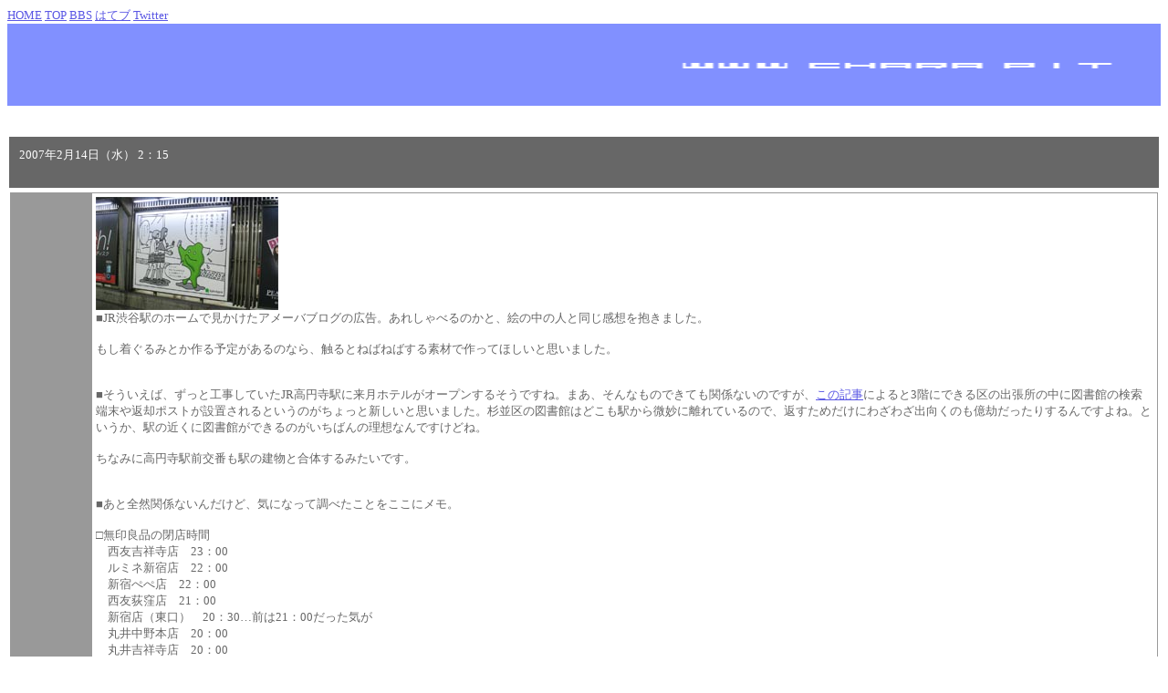

--- FILE ---
content_type: text/html
request_url: https://www.charapit.com/wd/07/0702_1.htm
body_size: 7339
content:
<html>

<head>
<meta http-equiv="Content-Type" content="text/html; charset=shift_jis">
<meta name="GENERATOR" content="Microsoft FrontPage 6.0">
<meta name="keywords" content="キャラクター,情報,紹介,コラム,テレビ,CM,ゲーム">
<meta name="ProgId" content="FrontPage.Editor.Document">
<title>キャラクタートピックス2007年2月前半</title>
<style fprolloverstyle>a:hover      { color: #99b1ff; text-decoration: underline }
body         { scrollbar-base-color: #8c8c8c; scrollbar-arrow-color: #FFFFFF; 
               scrollbar-highlight-color: #ffffff; scrollbar-3dlight-color: 
               #ffffff; scrollbar-shadow-color: #ffffff; 
               scrollbar-darkshadow-color: #ffffff }
.g{margin-top:1em;margin-bottom:1em}
td{font-family: }
td{color:#000}
.j{width:34em}
div .j{line-height:120%}
</style>
<base target="_blank">
<!-- Google Tag Manager -->
<script>(function(w,d,s,l,i){w[l]=w[l]||[];w[l].push({'gtm.start':
new Date().getTime(),event:'gtm.js'});var f=d.getElementsByTagName(s)[0],
j=d.createElement(s),dl=l!='dataLayer'?'&l='+l:'';j.async=true;j.src=
'https://www.googletagmanager.com/gtm.js?id='+i+dl;f.parentNode.insertBefore(j,f);
})(window,document,'script','dataLayer','GTM-M2WPMNR');</script>
<!-- End Google Tag Manager -->
</head>
<body text="#3D3D3D" link="#5a57e4" vlink="#f06986" alink="#2BB96F" bgcolor="#FFFFFF">
<!-- Google Tag Manager (noscript) -->
<noscript><iframe src="https://www.googletagmanager.com/ns.html?id=GTM-M2WPMNR"
height="0" width="0" style="display:none;visibility:hidden"></iframe></noscript>
<!-- End Google Tag Manager (noscript) --><font size="2"><a href="../../index.htm" target="_top">HOME</a>
<a href="../../main.htm" target="_top">TOP</a>
<a href="https://www.charapit.com/ac/bbs/bbs.cgi" target="_self">BBS</a>
<a href="http://b.hatena.ne.jp/kettle/">はてブ</a>
<a href="http://twitter.com/charapit">Twitter</a><br>
<img border="0" src="../../img_tp/tp_tl0701_1.gif" width="100%" height="90"><br>
<br>
　</font><table border="0" cellpadding="11" width="100%" height="60" id="table798">
	<tr>
		<td width="100%" bgcolor="#676767" valign="top">
		<font color="#FFFFFF" size="2">2007年2月14日（水） 2：15</font></td>
	</tr>
</table>
<table border="0" width="100%" cellspacing="3" cellpadding="0" id="table799">
 <tr>
  <td width="100%" bgcolor="#999999">
   <table border="0" cellpadding="4" width="100%" cellspacing="1" id="table800">
    <tr>
     <td width="7%" valign="top">　</td>
     <td width="93%" bgcolor="#FFFFFF"><font size="2" color="#676767">
     <a target="_blank" href="../../img_tp/0701-/070214ameba.jpg">
     <img border="0" src="../../img_tp/0701-/070214ameba_s.jpg" width="200" height="124"></a><br>
     ■JR渋谷駅のホームで見かけたアメーバブログの広告。あれしゃべるのかと、絵の中の人と同じ感想を抱きました。<br>
     <br>
     もし着ぐるみとか作る予定があるのなら、触るとねばねばする素材で作ってほしいと思いました。<br>
     <br>
     <br>
     ■そういえば、ずっと工事していたJR高円寺駅に来月ホテルがオープンするそうですね。まあ、そんなものできても関係ないのですが、<a href="http://kichijoji.keizai.biz/headline/209/index.html">この記事</a>によると3階にできる区の出張所の中に図書館の検索端末や返却ポストが設置されるというのがちょっと新しいと思いました。杉並区の図書館はどこも駅から微妙に離れているので、返すためだけにわざわざ出向くのも億劫だったりするんですよね。というか、駅の近くに図書館ができるのがいちばんの理想なんですけどね。<br>
     <br>
     ちなみに高円寺駅前交番も駅の建物と合体するみたいです。<br>
     <br>
     <br>
     ■あと全然関係ないんだけど、気になって調べたことをここにメモ。<br>
     <br>
     □無印良品の閉店時間<br>
     　西友吉祥寺店　23：00<br>
     　ルミネ新宿店　22：00<br>
     　新宿ぺぺ店　22：00<br>
     　西友荻窪店　21：00<br>
     　新宿店（東口）　20：30…前は21：00だった気が<br>
     　丸井中野本店　20：00<br>
     　丸井吉祥寺店　20：00<br>
     <br>
     □量販店の閉店時間<br>
     　ヨドバシカメラマルチメディア新宿東口　22：30…延びた<br>
     　ヨドバシカメラ新宿西口本店　22：00<br>
     　さくらや新宿東口駅前店　22：00<br>
     　ビックカメラ有楽町店　22：00<br>
     　さくらや新宿西口駅前店　21：30<br>
     　ビックカメラ新宿西口店、新宿東口店　21：00<br>
     <br>
     □東急ハンズとロフトの閉店時間<br>
     　渋谷ロフト　21：00<br>
     　池袋ロフト　21：00（日・祝は20：00）<br>
     　東急ハンズ新宿店　20：30<br>
     　東急ハンズ渋谷店　20：30<br>
     　吉祥寺ロフト　20：30<br>
     　東急ハンズ池袋店　20：00<br>
     <br>
     □タワーレコードとHMVの閉店時間<br>
     　タワーレコード新宿店　23：00<br>
     　HMV新宿SOUTH　23：00<br>
     　HMV渋谷　23：00<br>
     　タワーレコード渋谷店　23：00<br>
     　HMVサンシャイン60通り　22：30<br>
     　HMV新宿EAST　22：00<br>
     　タワーレコード吉祥寺店　22：00<br>
     　HMV吉祥寺パルコ　21：00<br>
     　HMV原宿　21：00<br>
     　HMV池袋メトロポリタンプラザ　21：00<br>
     　タワーレコード池袋店　21：00<br>
      　　</font></td>
    </tr>
   </table>
  </td>
 </tr>
</table>
<p><font size="2">&nbsp;</font></p>
<table border="0" cellpadding="11" width="100%" height="60" id="table793">
	<tr>
		<td width="100%" bgcolor="#676767" valign="top">
		<font color="#FFFFFF" size="2">2007年2月13日（火） 2：39</font></td>
	</tr>
</table>
<table border="0" width="100%" cellspacing="3" cellpadding="0" id="table794">
 <tr>
  <td width="100%" bgcolor="#D16969">
   <table border="0" cellpadding="4" width="100%" cellspacing="1" id="table795">
    <tr>
     <td width="7%" valign="top"><a name="707"></a></td>
     <td width="93%" bgcolor="#FFFFFF"><font size="2" color="#AE5353">●「ウゴウゴルーガ」がDVD-BOXに<br>
     <br>
     1992年だから15年前ですか。かつてフジテレビで放送されていた子供番組「ウゴウゴルーガ」が完全予約生産の9枚組DVD-BOXになるんだそうです。タイトルは「ウゴウゴルーガ 
     おきらくごくらく15年！不完全復刻DVD-BOX」。3/1予約開始で10/5に発売。価格は29400円です。<br>
     <br>
     ウゴルー、ずいぶん昔の話になっちゃいましたが、やっぱり思い出深い番組ですよ。わざわざ朝6時に起きて毎日見てた時代が懐かしいです。番組自体は2005年にフジテレビのCSチャンネルで再放送が始まって、たぶん今もやってるのでプレミアム感はそんなにないのですが、やっぱり予約してしまいそうな勢いです。不完全を銘打ってるあたりも逆に味わい深いですし。
     まあ毎日放送してたものを全部収録するわけにもいかないと思うし、権利関係のいろいろもあるんでしょうけど、やっぱりウゴウゴくんがトイレで大をしているところをモザイク入れて放送しちゃったりしたシーンとかもカットされてしまうんでしょうかね。できることならもう1回見たいな～（笑）。今考えたらありえない番組とかって言われるけど、当時でもありえなかったですから。ホントにね。<br>
     <br>
     ○<a href="http://www.iza.ne.jp/news/newsarticle/entertainment/television/38839/">懐かし！「ウゴウゴルーガ」がDVDに 
     完全予約生産</a>（イザ！ 2007.2.11）<br>
     <br>
     あとついでに紹介ですが、2005年頃にフジテレビで放送されていた「ガチャガチャポン!」の中の1コーナーとして制作されたミカンせいじんのコーナー、前にセブンイレブン限定でDVD販売されていましたが、昨年末に通常販売開始されています。<br>
     ○<a href="http://www.amazon.co.jp/exec/obidos/ASIN/B000JJS9R8/charapit-22/ref=nosim">[DVD]ガチャガチャポン!DVDシリーズ 
     Vol.1 ミカンせいじん学習帳</a><br>
     ○<a href="http://www.amazon.co.jp/exec/obidos/ASIN/B000JJS9RI/charapit-22/ref=nosim">[DVD]ガチャガチャポン!DVDシリーズ 
     Vol.2 ミカンせいじんチルドレン</a><br>
     <br>
     →<a href="https://www.charapit.com/ugo/index.htm">人生おやじむし</a>…僕が作ったファンサイト。絶賛更新停止中でしたがせっかくなので更新しました。<br>
     <br>
     ○<a href="http://www.amazon.co.jp/exec/obidos/ASIN/B000NORDS0/charapit-22/ref=nosim">[DVD]ウゴウゴルーガおきらくごくらく15年！不完全復刻DVD-BOX（amazon）</a><br>
     <br>
      ◇</font><font size="2"><a target="_self" href="../03/0310_1.htm#324">#324 KUBRICK「ウゴウゴ・ルーガ」</a></font><font size="2" color="#AE5353">（2003.10.6）<br>
      　　</font></td>
    </tr>
   </table>
  </td>
 </tr>
</table>
<table border="0" width="100%" cellspacing="3" cellpadding="0" id="table796">
 <tr>
  <td width="100%" bgcolor="#999999">
   <table border="0" cellpadding="4" width="100%" cellspacing="1" id="table797">
    <tr>
     <td width="7%" valign="top">　</td>
     <td width="93%" bgcolor="#FFFFFF"><font size="2" color="#676767">■<a href="http://www.youtube.com/watch?v=iW_0zOR_bdM&NR">JR東日本 
     駅発車メロディメドレー</a>（YouTube）<br>
     ■<a href="http://www.youtube.com/watch?v=jC6AIwNgjKE">JR東日本 駅発車メロディメドレー模範回答</a>（YouTube）<br>
     <br>
     意外と聞き覚えのあるものが多かったです。やはりと言いますか、馴染みのある曲であればあるほどに、なんとも言えない気持ちになりますね。2005年に総武線の各駅停車の駅などで流れていたメロディが変わったのって著作権がらみの問題だったとは知りませんでした。てっきり、ずっと同じ曲を使っていると、聞くだけで鬱になって電車に飛び込んでしまう人が増えてしまうからかと思っていました。<br>
     <br>
     そんな感じで、連休明けにふさわしい内容でお送りしてみました。<br>
      　　</font></td>
    </tr>
   </table>
  </td>
 </tr>
</table>
<p><font size="2">&nbsp;</font></p>
<table border="0" cellpadding="11" width="100%" height="60" id="table790">
	<tr>
		<td width="100%" bgcolor="#676767" valign="top">
		<font color="#FFFFFF" size="2">2007年2月12日（月） 2：41</font></td>
	</tr>
</table>
<table border="0" width="100%" cellspacing="3" cellpadding="0" id="table791">
 <tr>
  <td width="100%" bgcolor="#999999">
   <table border="0" cellpadding="4" width="100%" cellspacing="1" id="table792">
    <tr>
     <td width="7%" valign="top">　</td>
     <td width="93%" bgcolor="#FFFFFF"><font size="2" color="#676767">
     ■こんにちは。なんか更新が止まってしまってましたが、ずっとDSの<a href="http://sekaiju.atlus.co.jp/">「世界樹の迷宮」</a>をやっていました。というか現在進行形でやっています。想像以上にはまってしまいましたので、久しぶりに更新ぐだぐだ警報を発令させていただきます。前は何のゲームの時でしたっけ？<br>
     <br>
     このゲーム、既に言われてますがいろんな面でのバランス感覚が凄まじいですね。往年の3DダンジョンRPG、「ウィザードリィ」の設計を色濃く残しながらも、見事に”今”のゲームになっています。個性的で独特なテキストの言い回しも好きだなぁ。<br>
     <br>
     ちなみにこのゲームを企画したアトラスの新納（にいのう）さんって、その前はパックス・ソフトニカっていう会社（その昔、任天堂の「MOTHER」や「新・鬼ヶ島」等を作ってたところ）でハム太郎のゲームのグラフィックデザイナーをしてたらしいですね。なんとなく若そうなイメージがあるけど、おいくつくらいの方なんでしょうか。とにかくアトラスは新納さんのことを絶対手放しちゃダメだと思いましたです。<br>
     <br>
     <br>
     <br>
     ■あと、今日は<a target="_top" href="../../index.htm">玄関ページ</a>の絵を更新しましたです。その他の更新もぼちぼちと低空飛行なりにやっていければと思います。<br>
      　　</font></td>
    </tr>
   </table>
  </td>
 </tr>
</table>
<p><font size="2">&nbsp;</font></p>
<table border="0" cellpadding="11" width="100%" height="60" id="table785">
	<tr>
		<td width="100%" bgcolor="#676767" valign="top">
		<font color="#FFFFFF" size="2">2007年2月2日（金） 23：36</font></td>
	</tr>
</table>
<table border="0" width="100%" cellspacing="3" cellpadding="0" id="table786">
 <tr>
  <td width="100%" bgcolor="#DE83D2" style="color: #000; font-family">
   <table border="0" cellpadding="4" width="100%" cellspacing="1" id="table787">
    <tr>
     <td width="7%" valign="top" style="color: #000; font-family"><a name="706">
     </a></td>
     <td width="93%" bgcolor="#FFFFFF" style="color: #000; font-family">
     <font size="2" color="#D170CA">●大塚愛のキャラクター「LOVE」がCDデビュー<br>
     <br>
     CDに絵本をつけたりと、絵を描くのも得意な歌手の大塚愛さんですが、そんな大塚さんが手掛けたキャラクター「LOVE」が4月にCDデビューすることになったんだそうです。曲のタイトルは「LOVEのテーマ」。3/21より公開される映画「オシャレ魔女ラブandベリー 
     しあわせのまほう」のテーマソングに決定しています。芸能人が手掛けたキャラクターっていうのもいろいろとありますが、CDまで出してしまうっていうのは珍しいですね。どんな曲なのか、ちょっぴり期待です。<br>
     <br>
     →<a href="http://www.avexnet.or.jp/love/">LOVE Official Website</a>…昨年12月にオープン。<br>
     <br>
     →<a href="http://shop.mu-mo.net/st/event/0702love/index.html">ONLINE LOVE 
     SHOP</a>…エイベックスが運営する通販サイト<a href="http://shop.mu-mo.net/">「mu-moショップ」</a>にて、2/1よりLOVEのグッズが販売されています。プレゼントキャンペーンも開催中。<br>
     <br>
     →<a href="http://www.avexnet.or.jp/love/ampm/">am/pm×LOVE Special 
     collaboration</a>…1/30より、コンビニ「am/pm」のバレンタインフェアにてLOVEとのコラボキャンペーンがスタート。LOVEがパッケージにプリントされたお菓子などが販売されています。<br>
      　　</font></td>
    </tr>
   </table>
  </td>
 </tr>
</table>
<table border="0" width="100%" cellspacing="3" cellpadding="0" id="table788">
 <tr>
  <td width="100%" bgcolor="#999999">
   <table border="0" cellpadding="4" width="100%" cellspacing="1" id="table789">
    <tr>
     <td width="7%" valign="top">　</td>
     <td width="93%" bgcolor="#FFFFFF"><font size="2" color="#676767">■LOVEは2/2が誕生日ということだったので、むりやり今日に合わせて更新してみました。<br>
      　　</font></td>
    </tr>
   </table>
  </td>
 </tr>
</table>
<p><font size="2">&nbsp;</font></p>
<table border="0" cellpadding="11" width="100%" height="60" id="table778">
	<tr>
		<td width="100%" bgcolor="#676767" valign="top">
		<font color="#FFFFFF" size="2">2007年2月1日（木） 2：43</font></td>
	</tr>
</table>
<table border="0" width="100%" cellspacing="3" cellpadding="0" id="table779">
 <tr>
  <td width="100%" bgcolor="#62AED2">
   <table border="0" cellpadding="4" width="100%" cellspacing="1" id="table780">
    <tr>
     <td width="7%" valign="top"><a name="705"></a></td>
     <td width="93%" bgcolor="#FFFFFF"><font size="2" color="#5294AF">●DORAEMON×play 
     set products<br>
     <br>
     先月の下旬より、サントリー「なっちゃん」の1.5リットルペットボトルにおまけでついてくるオンパックキャンペーンとして、「DORAEMON×play 
     set 
     products」グッズが登場しています。その名のとおり、国民的キャラクター「ドラえもん」をプレイセットプロダクツがいつものようにデザインしたもので、スタンプスタンドになっています。<br>
     <br>
     3月に公開される<a href="http://dora-magic.com/index.html">「映画ドラえもん 
     のび太の新魔界大冒険～七人の魔法使い～」</a>とのコラボレーションになっているようです。全8種類あるので、全部集めようとすると最低でも12リットルのなっちゃんを飲み干さないといけませんが、頑張って集めましょう。あ、僕はパスです（笑）。<br>
     <br>
     ちなみに<a href="http://www.shokuganhonpo.com/">食玩本舗</a>さんにグッズの画像が掲載されています（<a href="http://www.shokuganhonpo.com/page052.html">こちら</a>）。<br>
     <br>
     ○<a href="http://www.suntory.co.jp/news/2007/9660.html">サントリー「なっちゃん ドラえもん 
     スタンプスタンドコレクション DORAEMON×play set products オンパックキャンペーン」実施</a>（サントリー2007.1.9）<br>
     →<a href="http://www.playsetproducts.jp/">play set products</a>（公式サイト）<br>
     →<a href="http://dora-world.com/index.html">ドラえもんチャンネル</a>（ドラえもん公式サイト）<br>
     <br>
     ◇</font><font size="2"><a target="_self" href="../06/0609_1.htm#681">#681 [本]コケピ／play set products</a></font><font size="2" color="#5294AF">（2006.9.5）<br>
     ◇</font><font size="2"><a target="_self" href="../04/0412_1.htm#503">#503 [本]「ドラえもん学」研究序説 野比家の謎</a></font><font size="2" color="#5294AF">（2004.12.5）<br>
      　　</font></td>
    </tr>
   </table>
  </td>
 </tr>
</table>
<table border="0" width="100%" cellspacing="3" cellpadding="0" id="table781">
 <tr>
  <td width="100%" bgcolor="#DB6F8F">
   <table border="0" cellpadding="4" width="100%" cellspacing="1" id="table782">
    <tr>
     <td width="7%" valign="top">　</td>
     <td width="93%" bgcolor="#FFFFFF"><font size="2" color="#CE6183">●<a href="http://mall.emix.jp/san-x/limit/limit.jsp?no=51">リラックマ3周年記念切手</a>…2/2から受付開始。<br>
     <br>
     ●<a href="http://arena.nikkeibp.co.jp/news/20070123/120634/">ユニークな最新おもちゃが大集合！ トイフォーラム2007リポート</a>…「おてんきフラワン」は植物×獣なキャラクター。<br>
     ●<a href="http://eg.nttpub.co.jp/news/20070131_02.html">ポストペットのモモがロボットに変身！ コラボ企画第二弾は「DEVILROBOTS」</a>…プライズグッズです。<br>
     ●<a href="http://www.zakzak.co.jp/top/2007_01/t2007012938.html">“藤子・Ｆ・不二雄館”打診中…向ケ丘遊園跡地に建設</a><br>
     ●<a href="http://eiga.com/buzz/070123/07.shtml">「ファインディング・ニモ」の監督が、ピクサーの新作を担当</a><br>
     ●<a href="http://pc.watch.impress.co.jp/docs/2007/0131/buffalo2.htm">バッファロー、ディズニーキャラ採用のフィギュアUSBメモリ</a><br>
     ●<a href="http://www.business-i.jp/news/china-page/news/200701300043a.nwc">中国／「ブタ年」なのにブタＣＭ禁止 国営中央テレビ「イスラムに配慮」</a>…ブタのキャラってマクダルなのかなぁ…というのが気になりました。<br>
     <br>
     <br>
     ●<a href="http://mytown.asahi.com/akita/news.php?k_id=05000000701260002">「ポン太君」／大館商議所が全国発信</a>…寄り目がカワイイ。<br>
     <br>
     <br>
     ●<a href="http://www.yomiuri.co.jp/onkochi/on20070129_33.htm">不二家　ペコちゃんの57年</a><br>
     ●<a href="http://www.yomiuri.co.jp/national/news/20070126i312.htm">「ペコちゃん」を特別住民に登録、新座市長が提案</a><br>
     ●<a href="http://www.iza.ne.jp/news/newsarticle/natnews/topics/36316/">憎まれないペコちゃん</a><br>
      　　</font></td>
    </tr>
   </table>
  </td>
 </tr>
</table>
<table border="0" width="100%" cellspacing="3" cellpadding="0" id="table783">
 <tr>
  <td width="100%" bgcolor="#999999">
   <table border="0" cellpadding="4" width="100%" cellspacing="1" id="table784">
    <tr>
     <td width="7%" valign="top">　</td>
     <td width="93%" bgcolor="#FFFFFF"><font size="2" color="#676767">■2月になりました。<br>
     <br>
     あの、恵方巻っていうんですか、節分にどっちかの方向を向きながら太巻きを食べると福が来るという風習が流行っているようですね。巷ではコンビニの陰謀だとかいろいろ言われているようですが、それよりも僕的にはダウンタウンの浜ちゃんが毎年やっていると公言したことの方がインパクト大でした。あの、お金にしか、興味を示さない、浜ちゃんが、そんな古びた風習を？ 
     本当に？ ということは…！？ と、いろいろと考えてしまいました。やってみて本当に福が来たと言う方は、こっそりご一報を頂けると幸いです。<br>
      　　</font></td>
    </tr>
   </table>
  </td>
 </tr>
</table>
<p><font size="2">&nbsp; <br>
→<a target="_self" href="0701_2.htm">前のトピックスへ</a><br>
		→<a href="../index.htm" target="topics">バックナンバー一覧</a>（右フレーム表示）<br>
		<br>

<SCRIPT language="JavaScript">
<!--
　　buf = escape(parent.document.referrer);
　　ref = "";
　　for (i = 0; i < buf.length; i++) {
　　　　str = buf.charAt(i);
　　　　ref += (str == "+") ? "%2B" : str;
　　}
　　scr = screen.width+","+screen.height+","+screen.colorDepth;

　　document.write('<IMG SRC="https://www.charapit.com/ac/fs/fcount.cgi?LOG=topics&MODE=a&DIGIT=6&FONT=top&REF=',ref,'&SCR=',scr,'" width="1" height="1" border="0">');
// -->
</SCRIPT>
		<br>
		<br>
		<a href="../../index.htm" target="_top">HOME</a>
		<a href="../../main.htm" target="_top">TOP</a>
		<a href="https://www.charapit.com/ac/bbs/bbs.cgi" target="_self">BBS</a></font></p>

</body>

</html>

